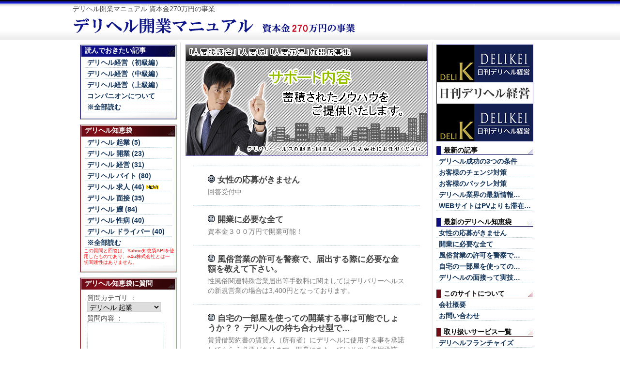

--- FILE ---
content_type: text/html
request_url: http://deli-mgate.com/chie.php
body_size: 10890
content:
	<!DOCTYPE html PUBLIC "-//W3C//DTD XHTML 1.0 Transitional//EN" "http://www.w3.org/TR/xhtml1/DTD/xhtml1-transitional.dtd">
<html xmlns="http://www.w3.org/1999/xhtml" dir="ltr" lang="ja">
<head profile="http://gmpg.org/xfn/11">
<meta http-equiv="Content-Type" content="text/html; charset=Shift_JIS" />
<title>デリヘル 開業知恵袋 - デリヘル開業マニュアル</title>
<link rel="stylesheet" href="style.css" type="text/css" media="screen" />
<meta name="keywords" content="デリヘル,開業,マニュアル,起業,経営" /> 
<meta name="description" content="デリヘルを270万円で起業できるマニュアルです。店舗売上帳簿、マナー講習動画、スタッフ教育動画、セミナー割引招待券の４点をお付けいたします。ぜひ、この機会にお求めください。" /> 
<body>


<div id="header">
<div class="container">
<div id="header-logo"><a href="index.php"><img src="img/_logo.png"></a></div><!-- end <div id="header-logo"> -->
<div id="header-description">
<li class="text1">デリヘル開業マニュアル 資本金270万円の事業</li>
<li class="text2"></li>
</div><!-- end <div id="header-description"> -->
</div><!-- end <div id="container"> -->
</div><!-- end <div id="header"> -->





<div class="container">





<div id="sidebar-left">



<div class="box_a_1">読んでおきたい記事</div>
<div class="box_a_2">
	<ul><li><a href="index.php?c=15,16,17,19,30,32" title="デリヘル経営（初級編）">デリヘル経営（初級編）</a></li>
<li><a href="index.php?c=16,20,22,26,29,30,36,37,40,44,46,48,49,50,52" title="デリヘル経営（中級編）">デリヘル経営（中級編）</a></li>
<li><a href="index.php?c=21,23,28,33,34,35,39,41,42" title="デリヘル経営（上級編）">デリヘル経営（上級編）</a></li>
<li><a href="index.php?c=22,24,33,45,52,53" title="コンパニオンについて">コンパニオンについて</a></li>
<li><a href="index.php?c=" title="※全部読む">※全部読む</a></li>
</ul>
</div>
<div class="box_a_3"></div>

<div class="box_b_1">デリヘル知恵袋</div>
<div class="box_b_2">
	<ul>
		<li>
<a href="chie.php?query=%A5%C7%A5%EA%A5%D8%A5%EB+%B5%AF%B6%C8&queryid=2" title="デリヘル 起業">
デリヘル 起業
(5)
</a>
</li>
<li>
<a href="chie.php?query=%A5%C7%A5%EA%A5%D8%A5%EB+%B3%AB%B6%C8&queryid=4" title="デリヘル 開業">
デリヘル 開業
(23)
</a>
</li>
<li>
<a href="chie.php?query=%A5%C7%A5%EA%A5%D8%A5%EB+%B7%D0%B1%C4&queryid=5" title="デリヘル 経営">
デリヘル 経営
(31)
</a>
</li>
<li>
<a href="chie.php?query=%A5%C7%A5%EA%A5%D8%A5%EB+%A5%D0%A5%A4%A5%C8&queryid=12" title="デリヘル バイト">
デリヘル バイト
(80)
</a>
</li>
<li>
<a href="chie.php?query=%A5%C7%A5%EA%A5%D8%A5%EB+%B5%E1%BF%CD&queryid=7" title="デリヘル 求人">
デリヘル 求人
(46)
<img src="img/icon_new.jpg">
</a>
</li>
<li>
<a href="chie.php?query=%A5%C7%A5%EA%A5%D8%A5%EB+%CC%CC%C0%DC&queryid=8" title="デリヘル 面接">
デリヘル 面接
(35)
</a>
</li>
<li>
<a href="chie.php?query=%A5%C7%A5%EA%A5%D8%A5%EB+%BE%EE&queryid=10" title="デリヘル 嬢">
デリヘル 嬢
(84)
</a>
</li>
<li>
<a href="chie.php?query=%A5%C7%A5%EA%A5%D8%A5%EB+%C0%AD%C9%C2&queryid=9" title="デリヘル 性病">
デリヘル 性病
(40)
</a>
</li>
<li>
<a href="chie.php?query=%A5%C7%A5%EA%A5%D8%A5%EB+%A5%C9%A5%E9%A5%A4%A5%D0%A1%BC&queryid=11" title="デリヘル ドライバー">
デリヘル ドライバー
(40)
</a>
</li>

		<li><a href="chie.php">※全部読む</a></li>
	</ul>
	<ul><li style="color:#f00;margin: 0px 5px 0px 8px;font-weight:normal;font-size:10px;">この質問と回答は、Yahoo知恵袋APIを使用したものであり、e4u株式会社とは一切関連性はありません。</li></ul>
</div>
<div class="box_b_3"></div>
<div class="box_b_1">デリヘル知恵袋に質問</div>
<div class="box_b_2">
	<form method="POST" action="chie.php">
	<p>
	質問カテゴリ ： <br>
	<select name="th_ref">
	<option value="2">デリヘル 起業</option>
<option value="4">デリヘル 開業</option>
<option value="5">デリヘル 経営</option>
<option value="12">デリヘル バイト</option>
<option value="7">デリヘル 求人</option>
<option value="8">デリヘル 面接</option>
<option value="10">デリヘル 嬢</option>
<option value="9">デリヘル 性病</option>
<option value="11">デリヘル ドライバー</option>

	</select><br>
	</p>
	<p>
	質問内容 ： <br>
	<textarea name="th_title" cols="20" rows="5" wrap="soft" class="form"></textarea><br>
	</p>
	<p>
	感情アイコン ： <br>
	<input type="radio" name="th_flg_icon" value="1" > <img src="img/icon_kao1.gif"> 怒り <br>
	<input type="radio" name="th_flg_icon" value="2" > <img src="img/icon_kao2.gif"> 困った <br>
	<input type="radio" name="th_flg_icon" value="3" checked> <img src="img/icon_kao3.gif"> どうしよう <br>
	</p>
	<p><div class="button"><input type="submit" value=" 質問する "></div></p>
	
	<input type="hidden" name="th_flg_display" value="1">
	<input type="hidden" name="th_flg_order" value="0">
	<input type="hidden" name="th_time_create" value="20260125054119">
	<input type="hidden" name="th_time_update" value="20260125054119">
	<input type="hidden" name="th_chieid" value="0">
	<input type="hidden" name="action" value="INSERT">
	</form>
</div>
<div class="box_b_3"></div>



</div><!-- end <div id="sidebar-left"> -->





<div id="content">

<div class="banner500x230"><a href="http://www.e4u-fc.com/support.html" title="どんなサポートをしてくれるの？" target="_blank"><img src="img/banner_500x230_05.jpg" width="500" height="230"></a></div>
<div class="box_i">
<ul>
<li><div class="box_i_border"></div></li>
<li>
<a href="chie2.php?th_id=572">
<span class="i1"></span>
<span class="i2">
<span class="text1">
<img src="img/icon_kao2.gif">
女性の応募がきません
</span>
<span class="text2">回答受付中</span>
</span>
</a>
</li>
<li>
<a href="chie2.php?th_id=571">
<span class="i1"></span>
<span class="i2">
<span class="text1">
<img src="img/icon_kao3.gif">
開業に必要な全て
</span>
<span class="text2">資本金３００万円で開業可能！

</span>
</span>
</a>
</li>
<li>
<a href="chie2.php?th_id=570">
<span class="i1"></span>
<span class="i2">
<span class="text1">
<img src="img/icon_kao3.gif">
風俗営業の許可を警察で、届出する際に必要な金額を教えて下さい。
</span>
<span class="text2">性風俗関連特殊営業届出等手数料に関ましてはデリバリーヘルスの新規営業の場合は3,400円となっております。
</span>
</span>
</a>
</li>
<li>
<a href="chie2.php?th_id=569">
<span class="i1"></span>
<span class="i2">
<span class="text1">
<img src="img/icon_kao3.gif">
自宅の一部屋を使っての開業する事は可能でしょうか？？
デリヘルの待ち合わせ型で…
</span>
<span class="text2">賃貸借契約書の賃貸人（所有者）にデリヘルに使用する事を承諾してもらう必要があります。開業にあたってはその「使用承諾書」…</span>
</span>
</a>
</li>
<li>
<a href="chie2.php?th_id=568">
<span class="i1"></span>
<span class="i2">
<span class="text1">
<img src="img/icon_kao3.gif">
デリヘルの面接って実技があるんですか、？
</span>
<span class="text2">ございます。
本人のやる気はもちろん、容姿、体型、感度、テクニックもろもろ、査定の参考にいたします。</span>
</span>
</a>
</li>
<li>
<a href="chie2.php?th_id=567">
<span class="i1"></span>
<span class="i2">
<span class="text1">
<img src="img/icon_kao3.gif">
すみません、どなたか、教えてください。
先日デリヘルドライバーの面接にいったと…
</span>
<span class="text2">実際には必要無いでしょう。

ただ、色々悪さをする人が居るので身元を
しっかり押さえてるだけです。

例えば、売上金を…</span>
</span>
</a>
</li>
</ul>
</div>
<div class="page"><font color="#cccccc">≪ 前のページ</font> ｜ <a href="?c=&p=0">Home</a> ｜ <font color="#cccccc">次のページ ≫</font></div><!-- end <div id="page"> --><div class="banner500x90"><a href="https://delikei.biz/category/seminar/" title="日刊デリヘル経営　セミナー情報" target="_blank"><img src="img/banner_500x90_01.jpg" width="500" height="90"></a></div>



</div><!-- end <div id="content"> -->







<div id="sidebar-right">


<div class="banner"><a href="https://delikei.biz/" target="_blank"><img src="img/banner_200x200_01.jpg" alt="日刊デリヘル経営" width="200" height="200" /></a></div>


<ul class="box_d">
	<li class="d1">最新の記事</li>
<li class="d2"><a href="k.php?th_id=105" title=" デリヘル成功の3つの条件"> デリヘル成功の3つの条件</a></li>
<li class="d2"><a href="k.php?th_id=104" title="お客様のチェンジ対策">お客様のチェンジ対策</a></li>
<li class="d2"><a href="k.php?th_id=103" title="お客様のバックレ対策">お客様のバックレ対策</a></li>
<li class="d2"><a href="k.php?th_id=102" title="デリヘル業界の最新情報は常に収集する様に">デリヘル業界の最新情報…</a></li>
<li class="d2"><a href="k.php?th_id=101" title="WEBサイトはPVよりも滞在時間が重要">WEBサイトはPVよりも滞在…</a></li>

</ul>

<ul class="box_d">
	<li class="d1">最新のデリヘル知恵袋</li>
<li class="d2"><a href="chie2.php?th_id=572" title="女性の応募がきません">女性の応募がきません</a></li>
<li class="d2"><a href="chie2.php?th_id=571" title="開業に必要な全て">開業に必要な全て</a></li>
<li class="d2"><a href="chie2.php?th_id=570" title="風俗営業の許可を警察で、届出する際に必要な金額を教えて下さい。">風俗営業の許可を警察で…</a></li>
<li class="d2"><a href="chie2.php?th_id=569" title="自宅の一部屋を使っての開業する事は可能でしょうか？？
デリヘルの待ち合わせ型で、待機は各自自由待機です。">自宅の一部屋を使っての…</a></li>
<li class="d2"><a href="chie2.php?th_id=568" title="デリヘルの面接って実技があるんですか、？">デリヘルの面接って実技…</a></li>

</ul>

<ul class="box_e">
	<li class="e1">このサイトについて</li>
	<li class="e2"><a href="info1.php">会社概要</a></li>
	<!--<li class="e2"><a href="info2.php">サイトマップ</a></li>-->
	<!--<li class="e2"><a href="info3.php">特定商取引法表記について</a></li>-->
	<li class="e2"><a href="info4.php">お問い合わせ</a></li>
</ul>
<ul class="box_e">
	<li class="e1">取り扱いサービス一覧</li>
	<!--<li class="e2"><a href="http://www.deli-mgate.com/lp.php">デリヘル開業マニュアル</a></li>
	<li class="e2"><a href="http://www.e4u-fc.com/sales.html">マナープレイ&電話対応DVD</a></li>-->
	<li class="e2"><a href="http://www.e4u-fc.com/system.html">デリヘルフランチャイズ</a></li>
	<li class="e2"><a href="http://www.e4u-fc.com/seminer.html">デリヘル開業説明会</a></li>
</ul>



</div><!-- end <div id="sidebar-right"> -->





</div><!-- end <div id="container"> -->
<br class="clear" />
<div class="border_hr"></div>









<div id="footer">
<div class="container">
  <small>Copyright e4u Co., Ltd. All Rights Reserved.</small>
<!--<div id="footer-text">
デリヘル開業マニュアル<br>
http://www.deli-mgate.com/
</div>--><!-- end <div id="footer-text"> -->
</div><!-- end <div id="container"> -->
</div><!-- end <div id="footer"> -->

<br><br><br><br><br>

<div style="float:right;">
<script>
  (function(i,s,o,g,r,a,m){i['GoogleAnalyticsObject']=r;i[r]=i[r]||function(){
  (i[r].q=i[r].q||[]).push(arguments)},i[r].l=1*new Date();a=s.createElement(o),
  m=s.getElementsByTagName(o)[0];a.async=1;a.src=g;m.parentNode.insertBefore(a,m)
  })(window,document,'script','//www.google-analytics.com/analytics.js','ga');

  ga('create', 'UA-27497020-2', 'auto');
  ga('send', 'pageview');

</script>
</div>
<a href="http://www.auto-link.org/" target="_blank">自動相互リンク buzzlink</a>

</body>
</html>


--- FILE ---
content_type: text/css
request_url: http://deli-mgate.com/style.css
body_size: 18164
content:
.analyze{display:none}/************************************************************//* header *//************************************************************/#header{	margin:0px;	padding:0px;	width:100%;	height:82px;	background-image:url(img/_header.jpg);}#header-logo{	position:absolute;	top: 16px;left:0px;}#header-description{	position:absolute;	top: 10px;left:0px;	text-align:left;}/************************************************************//* container *//************************************************************/.container{	width: 980px;	margin: 0 auto;	padding: 0px;	position:relative;}/************************************************************//* footer *//************************************************************/#footer{	margin:0px;	padding:0px;	width:100%;	position: relative;	background-image:url(img/_footer.jpg);	height:82px;}#footer-text{	position:absolute;	top: 26px;left:770px;	text-align:left;}/************************************************************//* content *//************************************************************/#content {	float:left;	text-align:left;	width:500px;	min-height:1000px;	padding: 5px 10px 5px 10px;	margin: 5px 0px 0px 0px;	border-right:1px solid #e1e0e0;	border-left:1px solid #e1e0e0;}#content .google_468x15{	width:100%;	text-align:center;	margin: 10px 0px 0px 0px;}#content .page{	width:100%;	text-align:center;	margin: 10px 0px 10px 0px;}#content .banner500x90{	margin: 40px 0px 0px 0px;}#content .banner500x230{	margin: 0px 0px 10px 0px;}/*----------------------------------------------------------*//* box_i *//*----------------------------------------------------------*/#content .box_i {	margin: 20px 16px 0px 16px;	text-align:left;}#content .box_i_border {	border-bottom:1px dotted #BCCFD3;	margin: 20px 0px 0px 0px;}#content .box_i li a{	display:block;	padding: 10px 20px 10px 20px;	text-align:left;	background-color:#ffffff;/*#E5F3F6;*/	border-bottom:1px dotted #BCCFD3;	text-decoration: none;}#content .box_i li a:hover{	display:block;	padding: 10px 20px 10px 20px;	text-align:left;	background-color:#E5F3F6;	border-bottom:1px solid #BCCFD3;	text-decoration: none;}#content .box_i .i1{	display:block;	padding: 4px 10px 4px 10px;	color:#fff;	float:left;}#content .box_i .i2{	display:block;	padding: 8px 10px 8px 10px;}#content .box_i .i2 .text1{	display:block;	font-weight:bold;	font-size:1.2em;	color:#444;}#content .box_i .i2 .text2{	display:block;	margin: 5px 0px 0px 0px;	font-size:1.0em;	color:#777;	line-height:1.4em;}/*----------------------------------------------------------*//* box_k *//*----------------------------------------------------------*/#content .box_k {	margin: 20px 16px 10px 16px;	text-align:left;}#content .box_k .kRight{	margin-left:15px;	padding:5px 5px;	font-size:10px;	color:#FF9D5B;	width:230px;	background-color:#EFEFEF;	float:right;}#content .box_k .kLeft{	margin-right:15px;	padding:5px 5px;	font-size:10px;	color:#FF9D5B;	width:230px;	background-color:#EFEFEF;	float:left;}#content .box_k h1{	margin: 0px 0px 5px 0px;padding: 5px 0px 5px 10px;	font-size:1.6em;	font-weight:bold;	color:#444;	border-top:1px dotted #BCCFD3;	border-bottom:1px dotted #BCCFD3;	line-height:1.2em;	text-align:left;}#content .box_k h2{	margin: 25px 0px 10px 0px;padding: 0px 0px 0px 10px;	font-size:1.4em;	font-weight:bold;	color:#444;	border-left:10px solid #0f1687;	line-height:1.1em;	text-align:left;}#content .box_k .kText{	margin: 5px 0px 0px 0px;padding: 0px 0px 0px 0px;	font-size:1.1em;	line-height:2.0em;	color:#555;	letter-spacing: 0.1em;}#content .box_k .kText b{	font-size:1.1em;	color:#dd1717;	letter-spacing: 0em;}#content .box_k ul{	margin: 15px auto 0px auto;padding: 0px auto 0px auto;	width:480px;	text-align:center;}#content .box_k .l a{	margin: 0px 5px 5px 0px;padding: 5px 5px 5px 5px;	width:215px;height:36px;	border:0px solid #BCCFD3;	float: left;	font-size:1.2em;	font-weight:bold;
	display:block;	background-image:url(img/icon_arrow1_l.gif);
	background-repeat: no-repeat;
	background-position: center center;
}#content .box_k .l a:hover{	margin: 0px 5px 5px 0px;padding: 5px 5px 5px 5px;	width:215px;height:36px;	border:0px solid #BCCFD3;	float: left;	font-size:1.2em;	font-weight:bold;	display:block;	background-image:url(img/icon_arrow2_l.gif);
	background-repeat: no-repeat;
	background-position: center center;}#content .box_k .r a{	margin: 0px 5px 5px 0px;padding: 5px 5px 5px 5px;	width:215px;height:36px;	border:0px solid #BCCFD3;	float: right;	font-size:1.2em;	font-weight:bold;
	display:block;	background-image:url(img/icon_arrow1_r.gif);
	background-repeat: no-repeat;
	background-position: center center;
}#content .box_k .r a:hover{	margin: 0px 5px 5px 0px;padding: 5px 5px 5px 5px;	width:215px;height:36px;	border:0px solid #BCCFD3;	float: right;	font-size:1.2em;	font-weight:bold;	display:block;	background-image:url(img/icon_arrow2_r.gif);
	background-repeat: no-repeat;
	background-position: center center;}#content .box_k_border {	border-bottom:1px solid #BCCFD3;	margin: 10px 0px 0px 0px;}#content .box_k_margin {	margin: 10px 0px 10px 0px;}/*----------------------------------------------------------*//* box_c1 *//*----------------------------------------------------------*/#content .box_c1,#content a .box_c1 {	padding: 15px 20px 15px 20px;	text-align:left;	background-image:url(img/bg_chie1_2.gif);}#content a:hover .box_c1 {	padding: 15px 20px 15px 20px;	text-align:left;	background-image:url(img/bg_chie1_2_on.gif);}#content .box_c1 .c1Title,#content a .box_c1 .c1Title{	margin: 0px 0px 5px 0px;	padding: 0px 0px 0px 10px;	height:22px;	line-height:20px;	text-align:left;	border-left:5px solid #FF6669;	font-weight:bold;}#content .box_c1 .c1Text,#content a .box_c1 .c1Text{	margin: 10px 0px 0px 0px;	letter-spacing: 0.1em;	line-height:20px;	color:#000000;}#content .box_c1 .c1TextRight,#content a .box_c1 .c1TextRight{	margin: 15px 0px 0px 0px;	line-height:20px;	border-bottom:1px solid #dddddd;	text-align:right;	color:#000000;}#content .box_c1_top,#content a .box_c1_top{	margin: 15px 0px 0px 0px;	height:8px;	background-image:url(img/bg_chie1_1.gif);}#content .box_c1_bottom,#content a .box_c1_bottom{	height:8px;	background-image:url(img/bg_chie1_3.gif);}#content a:hover .box_c1_top{	margin: 15px 0px 0px 0px;	height:8px;	background-image:url(img/bg_chie1_1_on.gif);}#content a:hover .box_c1_bottom{	height:8px;	background-image:url(img/bg_chie1_3_on.gif);}/*----------------------------------------------------------*//* box_c2 *//*----------------------------------------------------------*/#content .box_c2 {	padding: 15px 20px 15px 20px;	text-align:left;	background-image:url(img/bg_chie2_2.gif);}#content .box_c2 .c2Title{	margin: 0px 0px 5px 0px;	padding: 0px 0px 0px 10px;	height:22px;	line-height:20px;	text-align:left;	border-left:10px solid #0f1687;	font-weight:bold;}#content .box_c2 .c2Text{	margin: 10px 0px 0px 0px;1	letter-spacing: 0.1em;	line-height:20px;}#content .box_c2 .c2TextRight{	margin: 15px 0px 0px 0px;	line-height:20px;	border-bottom:1px solid #dddddd;	text-align:right;}#content .box_c2 .form{	border:1px solid #bbbbbb;}#content .box_c2 .buttonDiv{	margin: 10px 0px 0px 0px;	text-align:right;}#content .box_c2 .button{	padding: 0px 5px 0px 5px;	border:1px solid #bbbbbb;}#content .box_c2_top{	margin: 15px 0px 0px 0px;	height:7px;	background-image:url(img/bg_chie2_1.gif);}#content .box_c2_bottom{	height:7px;	background-image:url(img/bg_chie2_3.gif);}/************************************************************//* sidebar-right *//************************************************************/#sidebar-right{	float: left;	text-align:left;	width:200px;	margin: 10px 15px 2px 7px;	padding: 0px 0px 0px 0px;	font-weight:bold;	/*border:1px solid #f00;*/}/************************************************************//* sidebar-left *//************************************************************/#sidebar-left{	float: left;	text-align:left;	width:200px;	margin: 10px 7px 2px 15px;	padding: 0px 0px 0px 0px;	font-weight:bold;	/*border:1px solid #f00;*/}/************************************************************//* sidebar-right sidebar-left *//************************************************************/#sidebar-right .google_200x200,#sidebar-left .google_200x200{	width:100%;	text-align:left;	/*border:1px solid #00f;*/}#sidebar-right .banner,#sidebar-left .banner{	margin: 0px 0px 10px 0px;}#content a .box_i {}#content a:hover .box_i {}/******************** design_a ********************/#sidebar-right .box_a_1,#sidebar-left .box_a_1{	margin: 0px 0px 0px 0px;padding: 4px 0px 0px 10px;	background-image:url(img/box_a_1.jpg);background-repeat: no-repeat;	height: 21px;	color:#fff;}#sidebar-right .box_a_2,#sidebar-left .box_a_2{	background-image:url(img/box_a_2.jpg);}#sidebar-right .box_a_3,#sidebar-left .box_a_3{	margin: 0px 0px 10px 0px;padding: 0px 0px 0px 0px;	background-image:url(img/box_a_3.jpg);background-repeat: no-repeat;	height: 15px;}#sidebar-right .box_a_2 li,#sidebar-left .box_a_2 li{list-style:none;}
#sidebar-right .box_a_2 li a,#sidebar-left .box_a_2 li a{
	display:block;
	margin: 0px 10px 0px 10px;padding: 4px 5px 1px 5px;
	border-bottom:1px dotted #BCCFD3;
}
#sidebar-right .box_a_2 li a:hover,#sidebar-left .box_a_2 li a:hover{	background-color:#E5F3F6;}
/******************** design_b ********************/#sidebar-right .box_b_1,#sidebar-left .box_b_1{	margin: 0px 0px 0px 0px;padding: 4px 0px 0px 10px;	background-image:url(img/box_b_1.jpg);background-repeat: no-repeat;	height: 21px;	color:#fff;}#sidebar-right .box_b_2,#sidebar-left .box_b_2{	background-image:url(img/box_b_2.jpg);}#sidebar-right .box_b_3,#sidebar-left .box_b_3{	margin: 0px 0px 10px 0px;padding: 0px 0px 0px 0px;	background-image:url(img/box_b_3.jpg);background-repeat: no-repeat;	height: 15px;}#sidebar-right .box_b_2 li,#sidebar-left .box_b_2 li{list-style:none;}
#sidebar-right .box_b_2 li a,#sidebar-left .box_b_2 li a{
	display:block;
	margin: 0px 10px 0px 10px;padding: 4px 5px 1px 5px;
	border-bottom:1px dotted #BCCFD3;
}
#sidebar-right .box_b_2 li a:hover,#sidebar-left .box_b_2 li a:hover{	background-color:#E5F3F6;}
#sidebar-right .box_b_2 p ,#sidebar-left .box_b_2 p{	margin: 5px 0px 0px 0px;padding: 0px 0px 0px 0px;}#sidebar-right .box_b_2 form ,#sidebar-left .box_b_2 form{	margin: 0px 10px 0px 10px;	padding: 4px 5px 1px 5px;	font-weight:normal;}#sidebar-right .box_b_2 form textarea,#sidebar-left .box_b_2 form textarea{	border:1px dotted #BCCFD3;}#sidebar-right .box_b_2 form select,#sidebar-left .box_b_2 form select{	border:1px dotted #BCCFD3;}#sidebar-right .box_b_2 form .button,#sidebar-left .box_b_2 form .button{	text-align:right;}/******************** design_c ********************/#sidebar-right .box_c_1,#sidebar-left .box_c_1{	margin: 0px 0px 0px 0px;padding: 4px 0px 0px 10px;	background-image:url(img/box_c_1.jpg);background-repeat: no-repeat;	height: 21px;	color:#fff;}#sidebar-right .box_c_2,#sidebar-left .box_c_2{	background-image:url(img/box_c_2.jpg);}#sidebar-right .box_c_3,#sidebar-left .box_c_3{	margin: 0px 0px 10px 0px;padding: 0px 0px 0px 0px;	background-image:url(img/box_c_3.jpg);background-repeat: no-repeat;	height: 15px;}#sidebar-right .box_c_2 li,#sidebar-left .box_c_2 li{list-style:none;}
#sidebar-right .box_c_2 li a,#sidebar-left .box_c_2 li a{
	display:block;
	margin: 0px 10px 0px 10px;padding: 4px 5px 1px 5px;
	border-bottom:1px dotted #BCCFD3;
}
#sidebar-right .box_c_2 li a:hover,#sidebar-left .box_c_2 li a:hover{	background-color:#E5F3F6;}/******************** design_d ********************/#sidebar-right .box_d,#sidebar-left .box_d{	margin: 0px 0px 15px 0px;}#sidebar-right .box_d .d1,#sidebar-left .box_d .d1{	background-image:url(img/box_d_1.jpg);	background-repeat: no-repeat;	padding: 0px 0px 0px 15px;	height: 18px;	color:#000;}#sidebar-right .box_d .d2 a,#sidebar-left .box_d .d2 a{	display:block;	background-repeat: repeat-y;	padding: 5px 5px 0px 5px;	border-bottom:1px dotted #BCCFD3;}#sidebar-right .box_d .d2 a:hover,#sidebar-left .box_d .d2 a:hover{	display:block;	background-repeat: repeat-y;	padding: 5px 5px 0px 5px;	border-bottom:1px dotted #BCCFD3;	background-color:#E5F3F6;}/******************** design_e ********************/#sidebar-right .box_e,#sidebar-left .box_e{	margin: 0px 0px 15px 0px;}#sidebar-right .box_e .e1,#sidebar-left .box_e .e1{	background-image:url(img/box_e_1.jpg);	background-repeat: no-repeat;	padding: 0px 0px 0px 15px;	height: 18px;	color:#000;}#sidebar-right .box_e .e2 a,#sidebar-left .box_e .e2 a{	display:block;	background-repeat: repeat-y;	padding: 5px 5px 0px 5px;	border-bottom:1px dotted #BCCFD3;}#sidebar-right .box_e .e2 a:hover,#sidebar-left .box_e .e2 a:hover{	display:block;	background-repeat: repeat-y;	padding: 5px 5px 0px 5px;	border-bottom:1px dotted #BCCFD3;	background-color:#E5F3F6;}/******************** design_f ********************/#sidebar-right .box_f,#sidebar-left .box_f{	margin: 0px 0px 15px 0px;}#sidebar-right .box_f .f1,#sidebar-left .box_f .f1{	background-image:url(img/box_f_1.jpg);	background-repeat: no-repeat;	padding: 0px 0px 0px 15px;	height: 18px;	color:#000;}#sidebar-right .box_f .f2 a,#sidebar-left .box_f .f2 a{	display:block;	background-repeat: repeat-y;	padding: 5px 5px 0px 5px;	border-bottom:1px dotted #BCCFD3;}#sidebar-right .box_f .f2 a:hover,#sidebar-left .box_f .f2 a:hover{	display:block;	background-repeat: repeat-y;	padding: 5px 5px 0px 5px;	border-bottom:1px dotted #BCCFD3;	background-color:#E5F3F6;}/************************************************************//* info *//************************************************************/#info .bar{	width:500px;	height:40px;	background-image:url(img/bar_01.gif);	background-repeat: no-repeat;	padding: 10px 0px 0px 20px;	font-weight:bold;}#info dl{	width:460px;	margin: 10px 16px 0px 16px;}	#info dt{		width:140px;		line-height:30px;		float:left;		color:#468C00;	}	#info dd{		width:260px;		line-height:30px;		float:left;	}#info ul{	width:460px;	margin: 10px 16px 0px 16px;}	#info li{		width:460px;		line-height:30px;	}#info a{	color:#0000ff;}#info form select,#info form textarea{	border:1px dotted #BCCFD3;}#info form .mes{	color:#ff0000;}/************************************************************//* global *//************************************************************/*{ 	margin:0;	padding:0;	text-decoration:none;	line-height:1.2em;	font-size:100%;	font-style:normal;	list-style-type: none;}body {	font-size: 0.9em;	font-family: 'Arial', Verdana, Sans-Serif;	background: #fff;	color: #444;	margin: 0;	padding: 0;	text-align:center;}.border_hr {	height:10px;	width:100%;	margin:auto;}.border_hr_thin{	height:10px;	width:100%;	margin:auto;}.alignleft{	float:left;}.alignright{	float:right;}.aligncenter{	margin:auto;	text-align:center;}.clear {	clear:both;}h1,h2,h3,h4,h5,h6{	font-size:12px;	font-family: Arial, Helvetica, sans-serif}.divider{	height:5px;	padding:0;	margin:0;}ul{list-style-type: none;}a img {border: 0;}img{border:0;}/************************************************************//* link *//************************************************************/a:link,a:visited{	color:#14365C;	text-decoration:none;}	a:hover, a:active{	color: #000000;	text-decoration:none;	/*background-color:#E5F3F6;*/}/************************************************************//************************************************************//* lp *//************************************************************/.container_lp{	width: 980px;	margin: 0px auto 0px auto;	padding: 0px 0px 0px 0px;	text-align:center;}#content_lp {	width:900px;	margin: 5px auto 0px auto;	padding: 5px 10px 5px 10px;	text-align:left;	border-right:1px solid #e1e0e0;	border-left:1px solid #e1e0e0;}#content_lp .k .title{	margin: 10px 0px 5px 0px;	padding: 0px 0px 0px 10px;	border-left:10px solid #0f1687;	display:block;	font: normal normal bold 24px/100% "";}#content_lp .k .text{	width:500px;	float:left;	margin: 0px 0px 35px 0px;padding: 0px 10px 0px 10px;	font: normal normal normal 16px/35px "";}#content_lp .k .cap{	color: #777;	font: normal normal normal 12px/12px "";	clear:both;}#content_lp .k .img{	width:380px;	float:left;	margin: 0px 0px 35px 0px;padding: 0px 0px 0px 0px;}#content_lp .k .headingimg{	width:880px;	margin: 0px 0px 0px 0px;padding: 0px 0px 0px 0px;}#content_lp .k .headingtext{	width:880px;	margin: 0px 0px 35px 0px;padding: 0px 10px 0px 10px;	font: normal normal normal 16px/35px "";}#content_lp .k .headingtext table {
	border: 1px #E3E3E3 solid;
	border-collapse: collapse;
	border-spacing: 0;
}
#content_lp .k .headingtext th {	width:150px;
	padding: 5px;
	border: #E3E3E3 solid;
	border-width: 0 0 1px 1px;
	background: #F5F5F5;
	font-weight: bold;
	line-height: 120%;
	text-align: center;
}
#content_lp .k .headingtext td {
	padding: 5px;
	border: 1px #E3E3E3 solid;
	border-width: 0 0 1px 1px;
	text-align: left;
}#content_lp .bar {	width:880px;	height:40px;	background-image:url(img/bar_02.gif);	background-repeat: repeat-x;	padding: 6px 0px 0px 20px;	font: normal normal bold 26px/100% "";}#content_lp .k .link {	width:880px;	margin: 15px 0px 15px 0px;	padding: 0px 0px 0px 10px;	border-top: 2px solid #0f1687;	border-bottom: 2px solid #0f1687;	display:block;	font: normal normal bold 12px/100% "";	text-align:center;}#content_lp .h1 {	width:880px;	font: normal normal bold 20px/100% "";}#content_lp table {	width:880px;}#content_lp .mes{	color:#ff0000;}